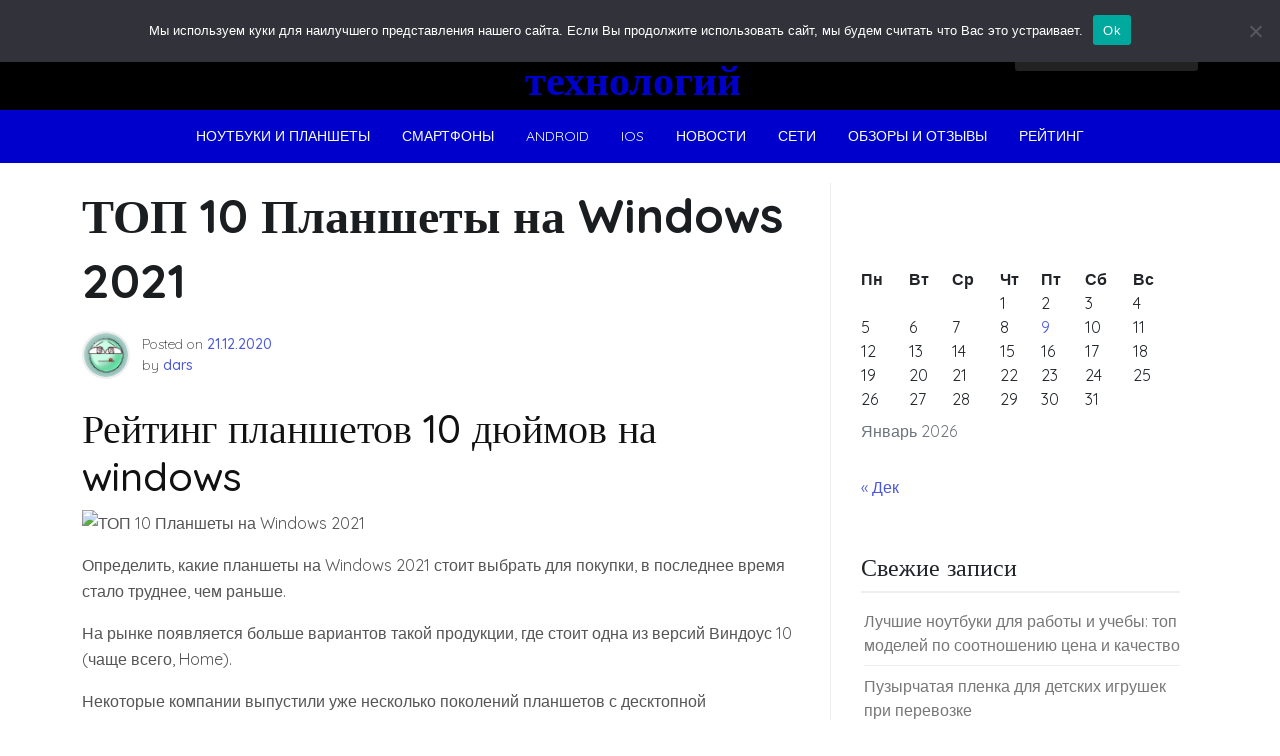

--- FILE ---
content_type: text/html; charset=UTF-8
request_url: https://rufinder.ru/noutbuki-i-planshety/top-10-planshety-na-windows-2021.html
body_size: 22322
content:
<!doctype html> <html lang="ru-RU" prefix="og: https://ogp.me/ns#"> <head> <div id="foremediaads-c1"></div> <script type="text/javascript" async src="https://platform.foremedia.net/code/15153/c1"></script> <script type="text/javascript" async src="https://platform.foremedia.net/code/15153/analytics"></script> <meta charset="UTF-8"> <meta name="viewport" content="width=device-width, initial-scale=1"> <link rel="profile" href="https://gmpg.org/xfn/11"> <style>img:is([sizes="auto" i], [sizes^="auto," i]) { contain-intrinsic-size: 3000px 1500px }</style> <!-- SEO от Rank Math - https://rankmath.com/ --> <title>ТОП 10 Планшеты на Windows 2021 Новости технологий</title> <meta name="description" content="Определить, какие планшеты на Windows 2021 стоит выбрать для покупки, в последнее время стало труднее, чем раньше."/> <meta name="robots" content="follow, index, max-snippet:-1, max-video-preview:-1, max-image-preview:large"/> <link rel="canonical" href="https://rufinder.ru/noutbuki-i-planshety/top-10-planshety-na-windows-2021.html"/> <meta property="og:locale" content="ru_RU"/> <meta property="og:type" content="article"/> <meta property="og:title" content="ТОП 10 Планшеты на Windows 2021 Новости технологий"/> <meta property="og:description" content="Определить, какие планшеты на Windows 2021 стоит выбрать для покупки, в последнее время стало труднее, чем раньше."/> <meta property="og:url" content="https://rufinder.ru/noutbuki-i-planshety/top-10-planshety-na-windows-2021.html"/> <meta property="og:site_name" content="Новости технологий"/> <meta property="article:section" content="Ноутбуки и планшеты"/> <meta property="article:published_time" content="2020-12-21T20:57:35+03:00"/> <meta name="twitter:card" content="summary_large_image"/> <meta name="twitter:title" content="ТОП 10 Планшеты на Windows 2021 Новости технологий"/> <meta name="twitter:description" content="Определить, какие планшеты на Windows 2021 стоит выбрать для покупки, в последнее время стало труднее, чем раньше."/> <meta name="twitter:label1" content="Автор"/> <meta name="twitter:data1" content="dars"/> <meta name="twitter:label2" content="Время чтения"/> <meta name="twitter:data2" content="12 минут"/> <script type="application/ld+json" class="rank-math-schema">{"@context":"https://schema.org","@graph":[{"@type":"Organization","@id":"https://rufinder.ru/#organization","name":"Rufinder - \u043d\u043e\u0432\u043e\u0441\u0442\u043d\u043e\u0439 \u043f\u043e\u0440\u0442\u0430\u043b","url":"https://rufinder.ru"},{"@type":"WebSite","@id":"https://rufinder.ru/#website","url":"https://rufinder.ru","name":"Rufinder - \u043d\u043e\u0432\u043e\u0441\u0442\u043d\u043e\u0439 \u043f\u043e\u0440\u0442\u0430\u043b","publisher":{"@id":"https://rufinder.ru/#organization"},"inLanguage":"ru-RU"},{"@type":"ImageObject","@id":"https://top10v.ru/uploads/posts/2018-10/medium/1539120004_top-10-planshety-na-windows-2018.jpg","url":"https://top10v.ru/uploads/posts/2018-10/medium/1539120004_top-10-planshety-na-windows-2018.jpg","width":"200","height":"200","inLanguage":"ru-RU"},{"@type":"BreadcrumbList","@id":"https://rufinder.ru/noutbuki-i-planshety/top-10-planshety-na-windows-2021.html#breadcrumb","itemListElement":[{"@type":"ListItem","position":"1","item":{"@id":"https://rufinder.ru","name":"\u0413\u043b\u0430\u0432\u043d\u0430\u044f"}},{"@type":"ListItem","position":"2","item":{"@id":"https://rufinder.ru/category/noutbuki-i-planshety","name":"\u041d\u043e\u0443\u0442\u0431\u0443\u043a\u0438 \u0438 \u043f\u043b\u0430\u043d\u0448\u0435\u0442\u044b"}},{"@type":"ListItem","position":"3","item":{"@id":"https://rufinder.ru/noutbuki-i-planshety/top-10-planshety-na-windows-2021.html","name":"\u0422\u041e\u041f 10 \u041f\u043b\u0430\u043d\u0448\u0435\u0442\u044b \u043d\u0430 Windows 2021"}}]},{"@type":"WebPage","@id":"https://rufinder.ru/noutbuki-i-planshety/top-10-planshety-na-windows-2021.html#webpage","url":"https://rufinder.ru/noutbuki-i-planshety/top-10-planshety-na-windows-2021.html","name":"\u0422\u041e\u041f 10 \u041f\u043b\u0430\u043d\u0448\u0435\u0442\u044b \u043d\u0430 Windows 2021 \u041d\u043e\u0432\u043e\u0441\u0442\u0438 \u0442\u0435\u0445\u043d\u043e\u043b\u043e\u0433\u0438\u0439","datePublished":"2020-12-21T20:57:35+03:00","dateModified":"2020-12-21T20:57:35+03:00","isPartOf":{"@id":"https://rufinder.ru/#website"},"primaryImageOfPage":{"@id":"https://top10v.ru/uploads/posts/2018-10/medium/1539120004_top-10-planshety-na-windows-2018.jpg"},"inLanguage":"ru-RU","breadcrumb":{"@id":"https://rufinder.ru/noutbuki-i-planshety/top-10-planshety-na-windows-2021.html#breadcrumb"}},{"@type":"Person","@id":"https://rufinder.ru/author/dars","name":"dars","url":"https://rufinder.ru/author/dars","image":{"@type":"ImageObject","@id":"https://secure.gravatar.com/avatar/43151e2a68fa740c6e8130cd56b32332?s=96&amp;d=wavatar&amp;r=g","url":"https://secure.gravatar.com/avatar/43151e2a68fa740c6e8130cd56b32332?s=96&amp;d=wavatar&amp;r=g","caption":"dars","inLanguage":"ru-RU"},"worksFor":{"@id":"https://rufinder.ru/#organization"}},{"@type":"BlogPosting","headline":"\u0422\u041e\u041f 10 \u041f\u043b\u0430\u043d\u0448\u0435\u0442\u044b \u043d\u0430 Windows 2021 \u041d\u043e\u0432\u043e\u0441\u0442\u0438 \u0442\u0435\u0445\u043d\u043e\u043b\u043e\u0433\u0438\u0439","datePublished":"2020-12-21T20:57:35+03:00","dateModified":"2020-12-21T20:57:35+03:00","articleSection":"\u041d\u043e\u0443\u0442\u0431\u0443\u043a\u0438 \u0438 \u043f\u043b\u0430\u043d\u0448\u0435\u0442\u044b","author":{"@id":"https://rufinder.ru/author/dars","name":"dars"},"publisher":{"@id":"https://rufinder.ru/#organization"},"description":"\u041e\u043f\u0440\u0435\u0434\u0435\u043b\u0438\u0442\u044c, \u043a\u0430\u043a\u0438\u0435 \u043f\u043b\u0430\u043d\u0448\u0435\u0442\u044b \u043d\u0430 Windows 2021 \u0441\u0442\u043e\u0438\u0442 \u0432\u044b\u0431\u0440\u0430\u0442\u044c \u0434\u043b\u044f \u043f\u043e\u043a\u0443\u043f\u043a\u0438, \u0432 \u043f\u043e\u0441\u043b\u0435\u0434\u043d\u0435\u0435 \u0432\u0440\u0435\u043c\u044f \u0441\u0442\u0430\u043b\u043e \u0442\u0440\u0443\u0434\u043d\u0435\u0435, \u0447\u0435\u043c \u0440\u0430\u043d\u044c\u0448\u0435.","name":"\u0422\u041e\u041f 10 \u041f\u043b\u0430\u043d\u0448\u0435\u0442\u044b \u043d\u0430 Windows 2021 \u041d\u043e\u0432\u043e\u0441\u0442\u0438 \u0442\u0435\u0445\u043d\u043e\u043b\u043e\u0433\u0438\u0439","@id":"https://rufinder.ru/noutbuki-i-planshety/top-10-planshety-na-windows-2021.html#richSnippet","isPartOf":{"@id":"https://rufinder.ru/noutbuki-i-planshety/top-10-planshety-na-windows-2021.html#webpage"},"image":{"@id":"https://top10v.ru/uploads/posts/2018-10/medium/1539120004_top-10-planshety-na-windows-2018.jpg"},"inLanguage":"ru-RU","mainEntityOfPage":{"@id":"https://rufinder.ru/noutbuki-i-planshety/top-10-planshety-na-windows-2021.html#webpage"}}]}</script> <!-- /Rank Math WordPress SEO плагин --> <link rel='dns-prefetch' href='//fonts.googleapis.com'/> <link rel='stylesheet' id='wp-block-library-css' href='https://rufinder.ru/wp-includes/css/dist/block-library/style.min.css' media='all'/> <style id='classic-theme-styles-inline-css'> /*! This file is auto-generated */ .wp-block-button__link{color:#fff;background-color:#32373c;border-radius:9999px;box-shadow:none;text-decoration:none;padding:calc(.667em + 2px) calc(1.333em + 2px);font-size:1.125em}.wp-block-file__button{background:#32373c;color:#fff;text-decoration:none} </style> <style id='global-styles-inline-css'> :root{--wp--preset--aspect-ratio--square: 1;--wp--preset--aspect-ratio--4-3: 4/3;--wp--preset--aspect-ratio--3-4: 3/4;--wp--preset--aspect-ratio--3-2: 3/2;--wp--preset--aspect-ratio--2-3: 2/3;--wp--preset--aspect-ratio--16-9: 16/9;--wp--preset--aspect-ratio--9-16: 9/16;--wp--preset--color--black: #000000;--wp--preset--color--cyan-bluish-gray: #abb8c3;--wp--preset--color--white: #ffffff;--wp--preset--color--pale-pink: #f78da7;--wp--preset--color--vivid-red: #cf2e2e;--wp--preset--color--luminous-vivid-orange: #ff6900;--wp--preset--color--luminous-vivid-amber: #fcb900;--wp--preset--color--light-green-cyan: #7bdcb5;--wp--preset--color--vivid-green-cyan: #00d084;--wp--preset--color--pale-cyan-blue: #8ed1fc;--wp--preset--color--vivid-cyan-blue: #0693e3;--wp--preset--color--vivid-purple: #9b51e0;--wp--preset--gradient--vivid-cyan-blue-to-vivid-purple: linear-gradient(135deg,rgba(6,147,227,1) 0%,rgb(155,81,224) 100%);--wp--preset--gradient--light-green-cyan-to-vivid-green-cyan: linear-gradient(135deg,rgb(122,220,180) 0%,rgb(0,208,130) 100%);--wp--preset--gradient--luminous-vivid-amber-to-luminous-vivid-orange: linear-gradient(135deg,rgba(252,185,0,1) 0%,rgba(255,105,0,1) 100%);--wp--preset--gradient--luminous-vivid-orange-to-vivid-red: linear-gradient(135deg,rgba(255,105,0,1) 0%,rgb(207,46,46) 100%);--wp--preset--gradient--very-light-gray-to-cyan-bluish-gray: linear-gradient(135deg,rgb(238,238,238) 0%,rgb(169,184,195) 100%);--wp--preset--gradient--cool-to-warm-spectrum: linear-gradient(135deg,rgb(74,234,220) 0%,rgb(151,120,209) 20%,rgb(207,42,186) 40%,rgb(238,44,130) 60%,rgb(251,105,98) 80%,rgb(254,248,76) 100%);--wp--preset--gradient--blush-light-purple: linear-gradient(135deg,rgb(255,206,236) 0%,rgb(152,150,240) 100%);--wp--preset--gradient--blush-bordeaux: linear-gradient(135deg,rgb(254,205,165) 0%,rgb(254,45,45) 50%,rgb(107,0,62) 100%);--wp--preset--gradient--luminous-dusk: linear-gradient(135deg,rgb(255,203,112) 0%,rgb(199,81,192) 50%,rgb(65,88,208) 100%);--wp--preset--gradient--pale-ocean: linear-gradient(135deg,rgb(255,245,203) 0%,rgb(182,227,212) 50%,rgb(51,167,181) 100%);--wp--preset--gradient--electric-grass: linear-gradient(135deg,rgb(202,248,128) 0%,rgb(113,206,126) 100%);--wp--preset--gradient--midnight: linear-gradient(135deg,rgb(2,3,129) 0%,rgb(40,116,252) 100%);--wp--preset--font-size--small: 13px;--wp--preset--font-size--medium: 20px;--wp--preset--font-size--large: 36px;--wp--preset--font-size--x-large: 42px;--wp--preset--spacing--20: 0.44rem;--wp--preset--spacing--30: 0.67rem;--wp--preset--spacing--40: 1rem;--wp--preset--spacing--50: 1.5rem;--wp--preset--spacing--60: 2.25rem;--wp--preset--spacing--70: 3.38rem;--wp--preset--spacing--80: 5.06rem;--wp--preset--shadow--natural: 6px 6px 9px rgba(0, 0, 0, 0.2);--wp--preset--shadow--deep: 12px 12px 50px rgba(0, 0, 0, 0.4);--wp--preset--shadow--sharp: 6px 6px 0px rgba(0, 0, 0, 0.2);--wp--preset--shadow--outlined: 6px 6px 0px -3px rgba(255, 255, 255, 1), 6px 6px rgba(0, 0, 0, 1);--wp--preset--shadow--crisp: 6px 6px 0px rgba(0, 0, 0, 1);}:where(.is-layout-flex){gap: 0.5em;}:where(.is-layout-grid){gap: 0.5em;}body .is-layout-flex{display: flex;}.is-layout-flex{flex-wrap: wrap;align-items: center;}.is-layout-flex > :is(*, div){margin: 0;}body .is-layout-grid{display: grid;}.is-layout-grid > :is(*, div){margin: 0;}:where(.wp-block-columns.is-layout-flex){gap: 2em;}:where(.wp-block-columns.is-layout-grid){gap: 2em;}:where(.wp-block-post-template.is-layout-flex){gap: 1.25em;}:where(.wp-block-post-template.is-layout-grid){gap: 1.25em;}.has-black-color{color: var(--wp--preset--color--black) !important;}.has-cyan-bluish-gray-color{color: var(--wp--preset--color--cyan-bluish-gray) !important;}.has-white-color{color: var(--wp--preset--color--white) !important;}.has-pale-pink-color{color: var(--wp--preset--color--pale-pink) !important;}.has-vivid-red-color{color: var(--wp--preset--color--vivid-red) !important;}.has-luminous-vivid-orange-color{color: var(--wp--preset--color--luminous-vivid-orange) !important;}.has-luminous-vivid-amber-color{color: var(--wp--preset--color--luminous-vivid-amber) !important;}.has-light-green-cyan-color{color: var(--wp--preset--color--light-green-cyan) !important;}.has-vivid-green-cyan-color{color: var(--wp--preset--color--vivid-green-cyan) !important;}.has-pale-cyan-blue-color{color: var(--wp--preset--color--pale-cyan-blue) !important;}.has-vivid-cyan-blue-color{color: var(--wp--preset--color--vivid-cyan-blue) !important;}.has-vivid-purple-color{color: var(--wp--preset--color--vivid-purple) !important;}.has-black-background-color{background-color: var(--wp--preset--color--black) !important;}.has-cyan-bluish-gray-background-color{background-color: var(--wp--preset--color--cyan-bluish-gray) !important;}.has-white-background-color{background-color: var(--wp--preset--color--white) !important;}.has-pale-pink-background-color{background-color: var(--wp--preset--color--pale-pink) !important;}.has-vivid-red-background-color{background-color: var(--wp--preset--color--vivid-red) !important;}.has-luminous-vivid-orange-background-color{background-color: var(--wp--preset--color--luminous-vivid-orange) !important;}.has-luminous-vivid-amber-background-color{background-color: var(--wp--preset--color--luminous-vivid-amber) !important;}.has-light-green-cyan-background-color{background-color: var(--wp--preset--color--light-green-cyan) !important;}.has-vivid-green-cyan-background-color{background-color: var(--wp--preset--color--vivid-green-cyan) !important;}.has-pale-cyan-blue-background-color{background-color: var(--wp--preset--color--pale-cyan-blue) !important;}.has-vivid-cyan-blue-background-color{background-color: var(--wp--preset--color--vivid-cyan-blue) !important;}.has-vivid-purple-background-color{background-color: var(--wp--preset--color--vivid-purple) !important;}.has-black-border-color{border-color: var(--wp--preset--color--black) !important;}.has-cyan-bluish-gray-border-color{border-color: var(--wp--preset--color--cyan-bluish-gray) !important;}.has-white-border-color{border-color: var(--wp--preset--color--white) !important;}.has-pale-pink-border-color{border-color: var(--wp--preset--color--pale-pink) !important;}.has-vivid-red-border-color{border-color: var(--wp--preset--color--vivid-red) !important;}.has-luminous-vivid-orange-border-color{border-color: var(--wp--preset--color--luminous-vivid-orange) !important;}.has-luminous-vivid-amber-border-color{border-color: var(--wp--preset--color--luminous-vivid-amber) !important;}.has-light-green-cyan-border-color{border-color: var(--wp--preset--color--light-green-cyan) !important;}.has-vivid-green-cyan-border-color{border-color: var(--wp--preset--color--vivid-green-cyan) !important;}.has-pale-cyan-blue-border-color{border-color: var(--wp--preset--color--pale-cyan-blue) !important;}.has-vivid-cyan-blue-border-color{border-color: var(--wp--preset--color--vivid-cyan-blue) !important;}.has-vivid-purple-border-color{border-color: var(--wp--preset--color--vivid-purple) !important;}.has-vivid-cyan-blue-to-vivid-purple-gradient-background{background: var(--wp--preset--gradient--vivid-cyan-blue-to-vivid-purple) !important;}.has-light-green-cyan-to-vivid-green-cyan-gradient-background{background: var(--wp--preset--gradient--light-green-cyan-to-vivid-green-cyan) !important;}.has-luminous-vivid-amber-to-luminous-vivid-orange-gradient-background{background: var(--wp--preset--gradient--luminous-vivid-amber-to-luminous-vivid-orange) !important;}.has-luminous-vivid-orange-to-vivid-red-gradient-background{background: var(--wp--preset--gradient--luminous-vivid-orange-to-vivid-red) !important;}.has-very-light-gray-to-cyan-bluish-gray-gradient-background{background: var(--wp--preset--gradient--very-light-gray-to-cyan-bluish-gray) !important;}.has-cool-to-warm-spectrum-gradient-background{background: var(--wp--preset--gradient--cool-to-warm-spectrum) !important;}.has-blush-light-purple-gradient-background{background: var(--wp--preset--gradient--blush-light-purple) !important;}.has-blush-bordeaux-gradient-background{background: var(--wp--preset--gradient--blush-bordeaux) !important;}.has-luminous-dusk-gradient-background{background: var(--wp--preset--gradient--luminous-dusk) !important;}.has-pale-ocean-gradient-background{background: var(--wp--preset--gradient--pale-ocean) !important;}.has-electric-grass-gradient-background{background: var(--wp--preset--gradient--electric-grass) !important;}.has-midnight-gradient-background{background: var(--wp--preset--gradient--midnight) !important;}.has-small-font-size{font-size: var(--wp--preset--font-size--small) !important;}.has-medium-font-size{font-size: var(--wp--preset--font-size--medium) !important;}.has-large-font-size{font-size: var(--wp--preset--font-size--large) !important;}.has-x-large-font-size{font-size: var(--wp--preset--font-size--x-large) !important;} :where(.wp-block-post-template.is-layout-flex){gap: 1.25em;}:where(.wp-block-post-template.is-layout-grid){gap: 1.25em;} :where(.wp-block-columns.is-layout-flex){gap: 2em;}:where(.wp-block-columns.is-layout-grid){gap: 2em;} :root :where(.wp-block-pullquote){font-size: 1.5em;line-height: 1.6;} </style> <link rel='stylesheet' id='contact-form-7-css' href='https://rufinder.ru/wp-content/plugins/contact-form-7/includes/css/styles.css' media='all'/> <link rel='stylesheet' id='cookie-notice-front-css' href='https://rufinder.ru/wp-content/plugins/cookie-notice/css/front.min.css' media='all'/> <link rel='stylesheet' id='phnewsfeed-style-css' href='https://rufinder.ru/wp-content/themes/ph-news-feed/style.css' media='all'/> <link rel='stylesheet' id='bootstrap-css' href='https://rufinder.ru/wp-content/themes/ph-news-feed/lib/bootstrap/bootstrap.min.css' media='all'/> <link rel='stylesheet' id='fontawesome-css' href='https://rufinder.ru/wp-content/themes/ph-news-feed/lib/font-awesome/css/all.min.css' media='all'/> <link rel='stylesheet' id='acme-ticker-css-css' href='https://rufinder.ru/wp-content/themes/ph-news-feed/lib/acmeticker/css/style.min.css' media='all'/> <link rel='stylesheet' id='owl-carousel-css-css' href='https://rufinder.ru/wp-content/themes/ph-news-feed/lib/owl-carousel/dist/assets/owl.carousel.min.css' media='all'/> <link rel='stylesheet' id='owl-carousel-theme-css-css' href='https://rufinder.ru/wp-content/themes/ph-news-feed/lib/owl-carousel/dist/assets/owl.theme.default.min.css' media='all'/> <link rel='stylesheet' id='sidr-dark-css-css' href='https://rufinder.ru/wp-content/themes/ph-news-feed/lib/sidr/stylesheets/jquery.sidr.dark.min.css' media='all'/> <link rel='stylesheet' id='phnewsfeed-primary-font-css' href='//fonts.googleapis.com/css2?family=Quicksand%3Awght%40100%3B200%3B300%3B400%3B500%3B600%3B700%3B900&#038;display=swap' media='all'/> <link rel='stylesheet' id='phnewsfeed-secondary-font-css' href='//fonts.googleapis.com/css2?family=Oswald%3Awght%40300%3B400%3B500%3B600%3B700&#038;display=swap' media='all'/> <link rel='stylesheet' id='phnewsfeed-core-css' href='https://rufinder.ru/wp-content/themes/ph-news-feed/design-files/core/core.css' media='all'/> <link rel='stylesheet' id='phnewsfeed-header-css' href='https://rufinder.ru/wp-content/themes/ph-news-feed/design-files/header/style2/header.css' media='all'/> <link rel='stylesheet' id='phnewsfeed-blog-style1-css' href='https://rufinder.ru/wp-content/themes/ph-news-feed/design-files/blog-style/blog-style1.css' media='all'/> <link rel='stylesheet' id='phnewsfeed-single-css' href='https://rufinder.ru/wp-content/themes/ph-news-feed/design-files/single/single.css' media='all'/> <link rel='stylesheet' id='phnewsfeed-sidebar-css' href='https://rufinder.ru/wp-content/themes/ph-news-feed/design-files/sidebar/sidebar.css' media='all'/> <link rel='stylesheet' id='phnewsfeed-footer-css' href='https://rufinder.ru/wp-content/themes/ph-news-feed/design-files/footer/footer.css' media='all'/> <link rel='stylesheet' id='phnewsfeed-featured-modules-css' href='https://rufinder.ru/wp-content/themes/ph-news-feed/design-files/featured-modules/featured-modules.css' media='all'/> <script src="https://rufinder.ru/wp-includes/js/jquery/jquery.min.js" id="jquery-core-js"></script> <link rel="EditURI" type="application/rsd+xml" title="RSD" href="https://rufinder.ru/xmlrpc.php?rsd"/> <link rel='shortlink' href='https://rufinder.ru/?p=7104'/> <style>.pseudo-clearfy-link { color: #008acf; cursor: pointer;}.pseudo-clearfy-link:hover { text-decoration: none;}</style> <style> :root { --phnewsfeed-primary: #0000cd; --phnewsfeed-primary-text: #f9ffe7; --phnewsfeed-background-main: #ffffff; --phnewsfeed-background-darker: #eeeeee; --phnewsfeed-secondary: #4a58d9; --phnewsfeed-secondary-text: #FFFFFF; --phnewsfeed-secondary-dark: #5241c1; --phnewsfeed-text-dark: #111; --phnewsfeed-text: #555; --phnewsfeed-text-light: #777; --phnewsfeed-header-background: #000000; --phnewsfeed-header-text: #FFFFFF; --phnewsfeed-header-lighter: #222222; --phnewsfeed-top-bar-text: #777777; --phnewsfeed-mobile-header-background: #000000; --phnewsfeed-mobile-header-text: #222222; } </style> <style> #masthead.style3 #middle-bar { background: linear-gradient(90deg, #00008b, #00bfff ); } </style> <style> #masthead #site-branding .custom-logo { max-height: 90px !important; } </style> <style type="text/css"> #site-branding .site-title a { color: #ffffff; } </style> <link rel="icon" href="https://rufinder.ru/wp-content/uploads/2021/08/cropped-Screenshot_12-32x32.png" sizes="32x32"/> <link rel="icon" href="https://rufinder.ru/wp-content/uploads/2021/08/cropped-Screenshot_12-192x192.png" sizes="192x192"/> <link rel="apple-touch-icon" href="https://rufinder.ru/wp-content/uploads/2021/08/cropped-Screenshot_12-180x180.png"/> <meta name="msapplication-TileImage" content="https://rufinder.ru/wp-content/uploads/2021/08/cropped-Screenshot_12-270x270.png"/> </head> <body class="post-template-default single single-post postid-7104 single-format-standard cookies-not-set"> <div id="page" class="site"> <a class="skip-link screen-reader-text" href="#primary">Skip to content</a> <header id="masthead" class="site-header style2 d-none d-sm-none d-md-block"> <div> <div id="middle-bar"> <div class="container"> <div class="row"> <div class="social-menu-wrapper col"> </div> <div id="site-branding" class="col"> <div class="site-title h1"><a href="https://rufinder.ru/" rel="home">Новости технологий</a></div> </div><!-- .site-branding --> <div id="top-search" class="col"> <form role="search" method="get" class="search-form" action="https://rufinder.ru/"> <label> <span class="screen-reader-text">Найти:</span> <input type="search" class="search-field" placeholder="Поиск&hellip;" value="" name="s"/> </label> <input type="submit" class="search-submit" value="Поиск"/> </form> </div> </div> </div> </div> <div id="bottom-bar"> <nav id="site-navigation" class="main-navigation"> <div class="container"> <div class="menu-main-menu-container"><ul id="primary-menu" class="menu"><li id="menu-item-9879" class="menu-item menu-item-type-taxonomy menu-item-object-category current-post-ancestor current-menu-parent current-post-parent menu-item-9879"><a href="https://rufinder.ru/category/noutbuki-i-planshety">Ноутбуки и планшеты</a></li> <li id="menu-item-9880" class="menu-item menu-item-type-taxonomy menu-item-object-category menu-item-9880"><a href="https://rufinder.ru/category/smartfony">Смартфоны</a></li> <li id="menu-item-9881" class="menu-item menu-item-type-taxonomy menu-item-object-category menu-item-9881"><a href="https://rufinder.ru/category/android">Android</a></li> <li id="menu-item-9882" class="menu-item menu-item-type-taxonomy menu-item-object-category menu-item-9882"><a href="https://rufinder.ru/category/ios">IOS</a></li> <li id="menu-item-9883" class="menu-item menu-item-type-taxonomy menu-item-object-category menu-item-9883"><a href="https://rufinder.ru/category/novosti">Новости</a></li> <li id="menu-item-9884" class="menu-item menu-item-type-taxonomy menu-item-object-category menu-item-9884"><a href="https://rufinder.ru/category/seti">Сети</a></li> <li id="menu-item-9885" class="menu-item menu-item-type-taxonomy menu-item-object-category menu-item-9885"><a href="https://rufinder.ru/category/obzory-i-otzyvy">Обзоры и отзывы</a></li> <li id="menu-item-9886" class="menu-item menu-item-type-taxonomy menu-item-object-category menu-item-9886"><a href="https://rufinder.ru/category/smartfony/rejting">Рейтинг</a></li> </ul></div> </div> </nav><!-- #site-navigation --> </div> </div> </header><!-- #masthead --> <header id="masthead-mobile" class="d-flex d-sm-flex d-md-none"> <a href="#sidr" id="sidr-toggle" class="toggle-menu-hamburger"><i class="fa fa-bars"></i></a> <div id="site-branding-mobile"> <div class="site-title h1"><a href="https://rufinder.ru/" rel="home">Новости технологий</a></div> </div><!-- .site-branding --> <a href="#search-drop" class="search-toggle"><i class="fa fa-search"></i></a> </header> <div class="container"> <div class="row"> <main id="primary" class="site-main col-md-8"> <article id="post-7104" class="single-style2 post-7104 post type-post status-publish format-standard hentry category-noutbuki-i-planshety"> <header class="entry-header"> <h1 class="entry-title">ТОП 10 Планшеты на Windows 2021</h1> <div class="entry-meta"> <div class="entry-meta-style2 row"> <div class="col author-avatar"> <img alt='' src='https://secure.gravatar.com/avatar/43151e2a68fa740c6e8130cd56b32332?s=96&#038;d=wavatar&#038;r=g' srcset='https://secure.gravatar.com/avatar/43151e2a68fa740c6e8130cd56b32332?s=192&#038;d=wavatar&#038;r=g 2x' class='avatar avatar-96 photo' height='96' width='96' decoding='async'/> </div> <div class="col"> <span class="posted-on">Posted on <a href="https://rufinder.ru/noutbuki-i-planshety/top-10-planshety-na-windows-2021.html" rel="bookmark"><time class="entry-date published updated" datetime="2020-12-21T20:57:35+03:00">21.12.2020</time></a></span><span class="byline"> by <span class="author vcard"><a class="url fn n" href="https://rufinder.ru/author/dars">dars</a></span></span> </div> </div> </div><!-- .entry-meta --> </header><!-- .entry-header --> <div class="entry-content clearfix"> <div class='code-block code-block-2' style='margin: 8px auto; text-align: center; display: block; clear: both;'> <div id="foremediaads-c2"></div> <script type="text/javascript" async src="https://platform.foremedia.net/code/15153/c2"></script></div> <p><div id="foremediaads-e1"></div> <script type="text/javascript" async src="https://platform.foremedia.net/code/15153/e1"></script></p><h1>Рейтинг планшетов 10 дюймов на windows</h1> <p><img decoding="async" src="https://top10v.ru/uploads/posts/2018-10/medium/1539120004_top-10-planshety-na-windows-2018.jpg" alt="ТОП 10 Планшеты на Windows 2021"/></p> <p>Определить, какие планшеты на Windows 2021 стоит выбрать для покупки, в последнее время стало труднее, чем раньше.</p><div class='code-block code-block-4' style='margin: 8px 0; clear: both;'> <div id="foremediaads-c4"></div> <script type="text/javascript" async src="https://platform.foremedia.net/code/15153/c4"></script></div> <p>На рынке появляется больше вариантов такой продукции, где стоит одна из версий Виндоус 10 (чаще всего, Home).</p> <p>Некоторые компании выпустили уже несколько поколений планшетов с десктопной операционной системой, и на рынке можно найти как более современную, так и предыдущую версию.</p> <h2>Особенности выбора</h2> <p>Несмотря на огромное разнообразие планшетов (в интернет-магазинах можно встретить модели более чем 10 производителей и до сотни различных предложений), выбрать подходящий вариант не так сложно, как кажется. Осуществляется такой выбор, в первую очередь, по возможностям планшета: Объёму накопителя (как правило, MMC или SSD). Минимальным допустимым значением для устройства с установленной ОС Windows не должно быть меньше 32 ГБ, желательно – от 64 ГБ. Процессору. На планшетах с Виндоус устанавливаются и эргономичные, но слабые Intel Atom, и более производительные Intel Core (от i3 до i7). Оперативной памяти. Минимум «оперативки» для системы – 2 ГБ, оптимальное значение – от 4 до 8 ГБ. Типу клавиатуры, которая у ряда моделей уже идёт в комплекте. Интерфейсу – количеству и видам разъёмов и портов, обеспечивающих подключение мониторов, накопителей и других устройств. Выбрав параметры, стоит обратить внимание и на ценовую категорию. Бюджетные модели можно приобрести дешевле $200, самые производительные – от $1000. Серьёзное значение имеют автономность и вес – первая характеристика показывает, придётся ли ставить планшет на зарядку в течение дня, второй определяет удобство использования.</p> <h2>1 Microsoft Surface Pro 5</h2> <p>Модель Surface Pro 2021-го года ненамного отличается по функциональности от 4-го поколения. К особенностям можно отнести 4096 уровня давления, поддерживаемые стилусом планшета и установку более современной сборки Windows.</p> <p>Изменилась и встроенная графика, получившая большую частоту и возможности – и, хотя современные игры на планшетном ПК всё равно не запустятся, в старых немного увеличится показатель.</p> <p><b>Плюсы</b><br/>&#8212; экран, у которого впечатляют все показатели – от диагонали и разрешения до уровня яркости и углов обзора; &#8212; повышенную чувствительность пера; <br/>&#8212; поддержку работы с обычной и сенсорной клавиатурой; <br/>&#8212; высокую скорость работы за счёт комплектации процессором Intel Core i7 и встроенной графикой Intel HD Graphics 620; <br/>&#8212; длительное время работы без подзарядки.</p> <p><b>Минус</b><br/>&#8212; устаревшая версия USB-портов<br/>&#8212; отсутствие в комплекте клавиатуры <br/>&#8212; сравнительно высокая стоимость. Впрочем, последний недостаток исправляют, выбирая не самую производительную модель или один из гаджетов прошлого поколения.</p> <p><img decoding="async" src="https://top10v.ru/uploads/posts/2018-10/medium/1539120003_1-microsoft-surface-pro-5.jpg" alt="ТОП 10 Планшеты на Windows 2021"/></p> <p><iframe src="http://www.youtube.com/embed/EOtVbNPfCrk?rel=0&amp;wmode=transparent"></iframe></p> <h2>2 Dell Latitude 5285</h2> <p>Отличие планшета Dell Latitude 5285 от большинства других моделей – наличие нескольких степеней защиты.</p> <p>В первую очередь, это сканер отпечатков пальцев, во вторую – специальная функция шифрования данных.</p> <p>Безопасность повышает и опция распознавания лица пользователя камерой, а технические характеристики планшета не уступают десктопным компьютерам.</p> <p><b>Плюсы</b><br/>&#8212; мощную аппаратную часть, по характеристикам больше похожую на «начинку» игрового компьютера (играть на планшете, впрочем, тоже можно, хотя графика здесь только встроенная); <br/>&#8212; высокий уровень безопасности информации; <br/>&#8212; неплохое качество звука; <br/>&#8212; комплектация стилусом и клавиатурой.</p> <p><b>Минус</b><br/>&#8212; Минусов у гаджета тоже достаточно, хотя и значительно меньше. <br/>&#8212; В первую очередь, это высокая стоимость модели, во вторую – среднее качество камер (хотя для планшетного ПК это не так важно). <br/>&#8212; Далеко не каждого устроит и сумма, которую придётся заплатить за такой планшет.</p> <p><img decoding="async" src="https://top10v.ru/uploads/posts/2018-10/medium/1539120049_2-dell-latitude-5285.jpg" alt="ТОП 10 Планшеты на Windows 2021"/></p> <p><iframe src="http://www.youtube.com/embed/KsOFAkR-uXo?rel=0&amp;wmode=transparent"></iframe></p> <h2>3 DELL Latitude 7285</h2> <p>Отличием планшета Latitude 7285 от предыдущей модели является меньший уровень безопасности.</p> <p>Функциональность и автономность гаджета находятся практически на том же уровне.</p> <p>А меньший размер «оперативки» и ПЗУ практически не заметны – у Dell Latitude 5285 их объём мог показаться даже избыточным многим пользователям.</p> <p><b>Плюсы</b><br/>&#8212; поддержку нескольких типов клавиатур;<br/>&#8212; функцию беспроводной зарядки, которая работает при наличии специальной док-станции;<br/>&#8212; высокое качество экрана; поддержку работы со стилусом; <br/>&#8212; разъёмы USB Type C и Thunderbolt 3.</p> <p><b>Минус</b><br/>&#8212; Недостатками техники считают сравнительно невысокую автономность работы и приличную стоимость. <br/>&#8212; А разрешение экрана можно назвать слишком высоким для 12-дюймового экрана – это увеличивает цену планшета, но вряд ли понадобится пользователю.</p> <p><img decoding="async" src="https://top10v.ru/uploads/posts/2018-10/medium/1539120070_3-dell-latitude-7285.jpeg" alt="ТОП 10 Планшеты на Windows 2021"/></p> <p><iframe src="http://www.youtube.com/embed/Eio5jfG-Njs?rel=0&amp;wmode=transparent"></iframe></p> <h2>4 Microsoft Surface Pro 4</h2> <p>Причиной купить планшетный ПК от Майкрософт прошлого поколения много – модель с 8 ГБ ОЗУ стоит примерно на 30% меньше по сравнению с аналогичной версией 2021-го года.</p> <p>Продавцы постепенно избавляются от товара, снижая цену, поэтому нет особого смысла тратиться на 8-гигабайтную новую модель, пока ещё остались старые.</p> <p>Все характеристики гаджета практически такие же, как и у Surface Pro (2021), разве что немного отличается в худшую сторону стилус – более современная модель уже получила усовершенствованный вариант Surface Pen.</p> <p><b>Плюсы</b><br/>&#8212; высокую чувствительность и хорошее разрешение дисплея;<br/>&#8212; комплектацию удобным и функциональным пером;<br/>&#8212; сравнительно доступную для своих характеристик цену;<br/>&#8212; Intel HD Graphics 4000 – интегрированная видеокарта, сравнимая по параметрам с 1-гигабайтнывми моделями для десктопных ПК.</p> <p><b>Минус</b><br/>&#8212; большие размеры и вес, из-за которых им не слишком удобно пользоваться на весу.<br/>&#8212; Кому-то не слишком понравится отсутствие обложки в базовой комплектации.<br/>&#8212; Других не устроит неудобно расположенный разъём для гарнитуры.</p> <p><img decoding="async" src="https://top10v.ru/uploads/posts/2018-10/medium/1539120017_4-microsoft-surface-pro-4.png" alt="ТОП 10 Планшеты на Windows 2021"/></p> <p><iframe src="http://www.youtube.com/embed/w8jXie78uhw?rel=0&amp;wmode=transparent"></iframe></p> <h2>5 Samsung Galaxy Book 12</h2> <p>Samsung Galaxy Book отличается минимальными размерами и весом всего 900 грамм, благодаря которым пользоваться ею так же удобно, как обычным планшетом.</p> <p>При необходимости гаджет превращается в достаточно функциональный ультрабук.</p> <p>Камера у него одна, но по качеству съёмки не уступающая даже более дорогим моделям.</p> <p><b>Плюсы</b><br/>&#8212; тонкий и лёгкий корпус; яркий OLED-экран;<br/>&#8212; неплохие динамики; комплектация модулем LTE для работы с мобильным интернетом;<br/>&#8212; мощный процессор Core i5 7200U.</p> <p><b>Минус</b><br/>&#8212; Среди недостатков модели Galaxy Book 12 отмечают неудобную чехол-клавиатуру и отсутствие подставки. <br/>&#8212; Можно назвать минусом и сравнительно слабую аккумуляторную батарею – её хватает всего на 3 часа работы при максимальной нагрузке. Хотя в обычном режиме аккумулятора хватит на 8–10 часов.</p> <p><img decoding="async" src="https://top10v.ru/uploads/posts/2018-10/medium/1539120080_5-samsung-galaxy-book-12.jpg" alt="ТОП 10 Планшеты на Windows 2021"/></p> <p><iframe src="http://www.youtube.com/embed/QMXqgpsPAtI?rel=0&amp;wmode=transparent"></iframe></p> <h2>6 ASUS Transformer Mini T103HAF</h2> <p>Модель комплектуется неплохими динамиками и приличным для её размеров аккумулятором на 8000 мАч.</p> <p>В комплекте к планшету нет электронного пера, зато есть чехол с клавиатурой.</p> <p>Гаджет можно назвать планшетным компьютером «на вырост» – в будущем, когда все операторы РФ начнут поддерживать технологию eSIM (встроенные в устройства сим-карты), владельцы Mini T103HAF получат возможность пользоваться мобильным Интернетом.</p> <p><b>Плюсы</b><br/>&#8212; К преимуществам модели относят такие особенности как яркий экран, встроенный пакет офисных приложений и поддержку стилуса, а также приличный объём постоянной памяти. <br/>&#8212; Кроме того, на планшете установлены динамики SonicMaster – не лучшие, но более приличные, чем у большинства аналогичных гаджетов.<br/>&#8212; Преимуществом можно было бы назвать наличие слота для сим-карты, но формат eSIM пока не поддерживается мобильными операторами в РФ.</p> <p><b>Минусы</b><br/>&#8212; блики на экране при работе на солнце;<br/>&#8212; короткий кабель зарядного устройства, который, скорее всего, придётся заменять;<br/>&#8212; длительное время зарядки.</p> <p><img decoding="async" src="https://top10v.ru/uploads/posts/2018-10/medium/1539120069_6-asus-transformer-mini-t103haf.jpg" alt="ТОП 10 Планшеты на Windows 2021"/></p> <p><iframe src="http://www.youtube.com/embed/MLufaNX_QSk?rel=0&amp;wmode=transparent"></iframe></p> <h2>7 Lenovo Yoga Book YB1-X91L</h2> <p>Компания Lenovo выпускает целую серию планшетов-трансформеров с различными параметрами.</p> <p>Модель Yoga Book YB1-X91L можно отнести к среднему сегменту и по цене, и по параметрам.</p> <p>В то же время наличие уже установленной Windows позволяет работать на планшете с такими же приложениями, как на обычном компьютере, а наличие сенсорной клавиатуры делает гаджет удобным для людей творческих профессий.</p> <p><b>Плюсы</b><br/>&#8212; наличие сенсорной клавиатуры, позволяющей превратить планшетный ПК в настоящий графический планшет;<br/>&#8212; поддержку формата LTE;<br/>&#8212; неплохое время работы от аккумулятора. <p><b>Минус</b><br/>&#8212; Главным минусом можно назвать достаточно высокую стоимость для планшета с 64 ГБ ОЗУ.<br/>&#8212; Недостатки можно увидеть и в сенсорной клавиатуре, которая понравится не каждому пользователю. При этом производительности планшета недостаточно для современных игр.</p><p><div id="foremediaads-c4"></div> <script type="text/javascript" async src="https://platform.foremedia.net/code/15153/c4"></script></p></p> <p><img decoding="async" src="https://top10v.ru/uploads/posts/2018-10/medium/1539120043_7-lenovo-yoga-book-yb1-x91l.jpg" alt="ТОП 10 Планшеты на Windows 2021"/></p> <p><iframe src="http://www.youtube.com/embed/aio-0weEpTk?rel=0&amp;wmode=transparent"></iframe></p> <h2>8 HP X2 10 Z8350</h2> <p>Модель компании HP сочетает в себе преимущества и планшета, и нетбука.</p> <p>Небольшой и не слишком тяжёлый гаджет с 4 ГБ оперативной памяти справится с теми же задачами, выполнить которые способен недорогой ноутбук.</p> <p>При этом планшетный ПК занимает меньше места, удобнее переносится и легко трансформируется.</p> <p><b>Плюсы</b><br/>&#8212; Преимуществом модели считается качественное звучание расположенных на передней панели динамиков – хотя они делают внешний вид планшета-трансформера немного необычным.<br/>&#8212; Дополнительной особенностью можно назвать хорошую память и удобные крепления клавиатуры к основной части. &#8212; Набор интерфейсов обеспечивает подключение практически любой периферии.</p> <p><b>Минусы</b><br/>&#8212; нагревающийся во время работы корпус;<br/>&#8212; процессор Atom, отличающийся энергоэффективностью, но имеющий невысокую производительность;<br/>&#8212; клиновидную форму, делающую немного неудобной использование устройства в качестве планшета (с отсоединённой клавиатурой);<br/>&#8212; невысокое качество сборки.</p> <p><img decoding="async" src="https://top10v.ru/uploads/posts/2018-10/medium/1539120068_8-hp-x2-10-z8350.jpg" alt="ТОП 10 Планшеты на Windows 2021"/></p> <h2>9 Prestigio MultiPad Visconte A PMP1014TE</h2> <p>Модель бренда Престижио вряд ли подойдёт требовательному пользователю – память и ЦПУ планшета оставляют желать лучшего.</p> <p>Зато его можно купить для учёбы, интернет-сёрфинга или работы с документами.</p> <p>Играть на Prestigio PMP1014TE не стоит, хотя «планшетник» поддерживает игры того же уровня, что и планшеты на Android с 2 ГБ ОЗУ.</p> <p><b>Плюсы</b><br/>&#8212; наличие в комплектации обложки с клавиатурой;<br/>&#8212; интерфейс HDMI, необычный для такого недорогого гаджета;<br/>&#8212; небольшую цену.</p> <p><b>Минус</b><br/>&#8212; небольшое количество оперативной памяти<br/>&#8212; поддержка только одного диапазона Wi-Fi.<br/>&#8212; определённым недостатком можно назвать невозможность установки планшета в разных положениях.</p> <p><img decoding="async" src="https://top10v.ru/uploads/posts/2018-10/medium/1539120061_9-prestigio-multipad-visconte-a-pmp1014te.jpg" alt="ТОП 10 Планшеты на Windows 2021"/></p> <h2>10 BB-Mobile Techno W8.0 3G</h2> <p>Модель считается одной из самых доступных среди планшетов с Виндоус.</p> <p>Её аппаратная составляющая не обеспечивает серьёзную производительность, зато устройство получилось лёгким и удобным.</p> <p>Процессора и памяти достаточно для работы с офисными приложениями, но камеры лучше использовать только для видеоконференций.</p> <p><b>Плюсы</b><br/>&#8212; модулю GPS и 3G;<br/>&#8212; поддержке технологии OTG, позволяющей подключать периферию;<br/>&#8212; металлическую заднюю крышку.</p> <p><b>Минус</b><br/>&#8212; Среди минусов можно назвать минимальное время работы без зарядки.<br/>&#8212; Недостатком является и невысокое качество съёмки обеими камерами – однако для модели за 10000 рублей это нормально.</p> <p><img decoding="async" src="https://top10v.ru/uploads/posts/2018-10/medium/1539120022_10-bb-mobile-techno-w8.0-3g.jpg" alt="ТОП 10 Планшеты на Windows 2021"/></p> <p><iframe src="http://www.youtube.com/embed/XBzY7TWcGqk?rel=0&amp;wmode=transparent"></iframe></p> <h2>Выводы</h2> <p>Выбирая хороший планшет с системой Виндоус, стоит обратить внимание на модели DELL Latitude 5285 и два поколения Microsoft Surface Pro – 4-е с 8 ГБ ОЗУ и 5-е с 4 ГБ «оперативки».</p> <p>Их функциональность максимальная среди устройств такого уровня – хотя и цены достаточно высокие.</p> <p>При желании приобрести недорогой планшет с десктопной операционной системой можно выбрать модель с оптимальными показателями качества, возможностей и цены – ASUS Transformer Mini T103HAF.</p> <p>Если же одной из главных задач является экономия средств, вполне подойдут планшетные ПК BB-Mobile Techno W8.0 3G и Prestigio MultiPad Visconte A PMP1014TE, покупка которых вряд ли заметно скажется на семейном бюджете. </p> <h1>Лучшие планшеты на Windows 10 | ТОП-5</h1> <p>Лучшие планшеты на Windows гибкие и мощные, их потенциал значительно выше, чем вы думаете. Конечно, они чрезвычайно полезны для удаленного общения с друзьями и семьей с помощью социальных сетей, на планшетах здорово играть и смотреть сериалы, но эти планшеты могут гораздо больше. Внутри каждого из них скрывается производительность, которой достаточно для решения не только повседневных задач, но и рабочих нагрузок, вплоть до легкого редактирования видео.</p> <p>Если вы один из тех пользователей, что хотят отойти от классического ноутбука или iPad, в поисках высококлассной и портативной машины, планшеты на Windows 10 – замечательный вариант. Они также предлагают некоторые преимущества перед классическими устройствами. Эти планшеты уравновесили производительность с лучшей портативностью в классе, сохранив разумное ценообразование и предложив идеальное устройство для путешествующих людей и пользователей, которые ограничены в средствах.</p> <p>Если вы заинтересованы в приобретении одного из лучших планшетов на Windows в 2021 году, познакомьтесь с нашим рейтингом лучших, чтобы узнать, какой из них лучше всего соответствует вашим потребностям. Независимо от возможностей вашего бюджета, в поисках портативной системы на Windows, один из этих планшетов подойдет вам идеально.</p> <h2>ЛУЧШИЕ ПЛАНШЕТЫ НА WINDOWS 10:</h2> <ol> <li>Lenovo ThinkPad X1 Tablet</li> <li>Microsoft Surface Go 2</li> <li>Acer Switch 5</li> <li>Microsoft Surface Pro 7</li> <li>Lenovo Yoga Book C930</li> </ol> <h3>1 | LENOVO THINKPAD X1 TABLET</h3> <p><img decoding="async" src="https://www.howtablet.ru/wp-content/uploads/2018/12/%D0%9B%D1%83%D1%87%D1%88%D0%B8%D0%B9-%D0%BF%D0%BB%D0%B0%D0%BD%D1%88%D0%B5%D1%82-%D0%BD%D0%B0-Windows-Lenovo-ThinkPad-X1-Tablet.jpg"/></p> <p><em><strong>Универсальный планшет с Windows 10, который превращается в ноутбук.</strong></em></p> <p><strong>Процессор</strong>: Intel Core i7-8650U (8-го поколения) | <strong>Графика</strong>: Intel UHD Graphics 620 | <strong>Экран</strong>: 13-дюймовый QHD + 3K (3000 x 2000) IPS, Мультитач | <strong>Память</strong>: до 1 Тб PCIe SSD | <strong>Подключение</strong>: Intel Dual Band Wireless AC 8265 (2 x 2), Bluetooth 4.1 с vPro | <strong>Камера</strong>: 8 Мп и 2 Мп | <strong>Вес</strong>: 890 грамм / 1,27 кг с клавиатурой | <strong>Размер</strong>: 303 х 225 х 15 мм (с клавиатурой).</p> <ul> <li><strong>Плюсы</strong>: Качество сборки | Дизайн | Стилус в комплекте | Экран;</li> <li><strong>Минусы</strong>: Время автономной работы | Громче Surface Pro;</li> </ul> <p>Последний планшет Lenovo ThinkPad X1 Tablet, который производитель зовет «мечтой ИТ-администратора», предлагает неожиданно широкий выбор функций. Мало того, что планшет оборудован двумя портами Thunderbolt 3, поддерживающими высокую скорость передачи данных, он поддерживает авторизацию на основе Windows Hello по средствам инфракрасной камеры и сканера отпечатков пальцев, что не только предлагает безопасность аутентификации, но и поддержку Microsoft AutiPilot. Внимания заслуживает SSD и аккумулятор, которые пользователь может заменить при наличии должного навыка, что становится редкостью для планшетов на Windows и планшетов в целом. И если этого недостаточно, ThinkPad X1 Tablet предлагает легкий и стройный корпус, который дополняется комплектным стилусом ThinkPad Pen Pro, чтобы повысить отношение цена-качество планшета.</p> <h3>2 | MICROSOFT SURFACE GO 2</h3> <p><img decoding="async" src="https://www.howtablet.ru/wp-content/uploads/2019/10/Windows-%D0%BF%D0%BB%D0%B0%D0%BD%D1%88%D0%B5%D1%82-Surface-Go-2.jpg" alt="Windows-планшет - Surface Go 2" /></p> <p><em><strong>Премиальный дизайн за доступной ценой.</strong></em></p> <p><strong>Процессор</strong>: Intel Core m3 (8-го поколения) – Intel Pentium Gold 4425Y | <strong>Графика</strong>: Intel UHD Graphics 615 | <strong>Оперативная память</strong>: 4 Гб – 8 Гб | <strong>Экран</strong>: 10,5-дюймовый PixelSense 1920 x 1080 (220 PPI) | <strong>Физическая память</strong>: 64 Гб eMMC – 128 Гб SSD | <strong>Подключение</strong>: Wi-Fi IEEE 802.11 a/b/g/n/ac/ax, Bluetooth 5.0, модем Qualcomm Snapdragon X16 LTE | <strong>Камеры</strong>: фронтальная Windows Hello Face (распознавание лиц), фронтальная 1080р Skype HD / 8-мегапиксельная камера задней панели (1080р) | <strong>Вес</strong>: 553 грамма | <strong>Размер</strong>: 245 х 175 х 8,3 мм (Ш х Д х В).</p> <ul> <li><strong>Плюсы</strong>: Отличный дизайн | Доступная цена | Полная Windows 10;</li> <li><strong>Минусы</strong>: Нет комплектных клавиатуры и стилуса | Конфигурации;</li> </ul> <p>Планшеты Microsoft известны премиальными ценниками, по этой причине серия Surface Go пользуется особой популярностью у пользователей с ограниченным бюджетом. Это лучший премиальный планшет на Windows, а его продолжение, Surface Go 2, развивает потенциал машины, продолжая идею низкой цены в премиальном исполнении. Планшет может работать с полной операционной системой Windows 10, поэтому его функционал значительно шире конкурентов, когда речь заходит о доступных приложениях. К сожалению, как и оригинальный планшет бюджетной серии Microsoft, Go 2 страдает слабыми характеристиками, особенно в базовой конфигурации. Тем не менее, он наращивает производительность относительно оригинальной модели планшета, что создает причину для обновления пользователям оригинального Surface Go, если те располагают деньгами.</p> <h3>3 | ACER SWITCH 5</h3> <p><img decoding="async" src="https://www.howtablet.ru/wp-content/uploads/2018/04/%D0%9B%D1%83%D1%87%D1%88%D0%B8%D0%B9-%D0%BF%D0%BB%D0%B0%D0%BD%D1%88%D0%B5%D1%82-%D0%BD%D0%B0-Windows-Acer-Switch-5.jpg" alt="Лучший планшет на Windows - Acer Switch 5" /></p> <p><em><strong>Отличная альтернатива Surface Pro.</strong></em></p> <p><strong>Процессор</strong>: Intel Core i5-7200U | <strong>Графика</strong>: Intel HD Graphics 620 | <strong>Оперативная память</strong>: 8 Гб | <strong>Экран</strong>: 12-дюймовый (2160 х 1440) IPS | Память: 256 Гб SSD | <strong>Подключение</strong>: Wi-Fi 802.11ac / Bluetooth | <strong>Камера</strong>: 3-мегапиксельная (основная) / 1-мегапиксельная (фронтальная) | <strong>Вес</strong>: 1,27 кг | <strong>Размер</strong>: 292 х 201,8 х 15,9 мм (Ш х Г х В).</p> <ul> <li><strong>Плюсы</strong>: Отличная цена | Отличная производительность;</li> <li><strong>Минусы</strong>: Тусклый дисплей;</li> </ul> <p>Если вы ищите универсальность Surface Pro, но не хотите платить цену Surface Pro, новый Acer Switch 5 станет лучшим планшетом для вас, уступая, возможно, только в производительности процессора, поскольку использует старший чип. Acer Switch 5 – один из лучших планшетов на базе Windows для студентов и ИТ-специалистов, которым приходится выполнять работу на ходу, придерживаясь ограниченного бюджета, не способного растянуться на ценообразование Surface.</p> <h3>4 | MICROSOFT SURFACE PRO 7</h3> <p><img decoding="async" src="https://www.howtablet.ru/wp-content/uploads/2019/10/%D0%9F%D0%BB%D0%B0%D0%BD%D1%88%D0%B5%D1%82-%D0%BD%D0%B0-Windows-Surface-Pro-7.jpg" alt="Планшет на Windows - Surface Pro 7" /></p> <p><em><strong>Для новых пользователей и тех, что ищут планшет Microsoft.</strong></em></p> <p><strong>Процессор</strong>: Intel Core i3 – Core i7 (10-го поколения) | <strong>Графика</strong>: Intel UHD Graphics – Iris Plus Graphics | <strong>Оперативная память</strong>: 4 Гб – 16 Гб | Экран: 12,3-дюймовый PixelSense | <strong>Физическая память</strong>: 128 Гб – 1 Тб | <strong>Подключение</strong>: Wi-Fi 6 802.11ax (2 x 2 MIMO), Bluetooth 5 | <strong>Камера</strong>: 8-мегапиксельная с автофокусом 1080р (Основная) / 5-мегапиксельная фронтальная 1080р | <strong>Вес</strong>: 771 г | <strong>Размер</strong>: 292 х 201 х 8,5 мм (Ш х Г х В).</p> <ul> <li><strong>Плюсы</strong>: Появился USB-C | Wi-Fi 6;</li> <li><strong>Минусы</strong>: Меньше время автономной работы | Нет Thunderbolt 3;</li> </ul> <p>В седьмой итерации неоднократно награжденной серии планшетов Microsoft, возможно, не произошло давно ожидаемого всеми фанатами скачка поколений, но это не помешало Surface Pro 7 навести марафет и предложить ряд обновлений. Новый планшет 2 в 1, ориентированный на профессионалов цифровой сферы, получил заметный прирост производительности, что значительно изменило его функциональность в качестве замены ноутбука. Кроме того, теперь планшет может похвастаться портом USB-C, а также возможностью подключения к Wi-Fi 6. И, конечно же, он предлагает мобильность, недоступную ноутбукам, главная особенность планшетов на Windows. Отдельно следует отметить наличие нескольких конфигураций, то есть вы сможете выбрать подходящий уровень производительности, количество доступной памяти и так далее.</p> <h3>5 | LENOVO YOGA BOOK C930</h3> <p><img decoding="async" src="https://www.howtablet.ru/wp-content/uploads/2018/12/%D0%9B%D1%83%D1%87%D1%88%D0%B8%D0%B9-%D0%BF%D0%BB%D0%B0%D0%BD%D1%88%D0%B5%D1%82-%D0%BD%D0%B0-Windows-Lenovo-Yoga-Book-C930.jpg" alt="Лучший планшет на Windows - Lenovo Yoga Book C930" /></p> <p><em><strong>Неожиданно удачный планшет с Windows от Lenovo.</strong></em></p> <p><strong>Процессор</strong>: Intel Core i5-7Y54 | <strong>Графика</strong>: Intel HD Graphics 615 | <strong>Оперативная память</strong>: 4 Гб | <strong>Экран</strong>: 10,8-дюймовый QHD (2560 х 1600) IPS, сенсорный / 10,8-дюймовый FHD (1920 x 1080) сенсорный Flexible E Ink Mobius | <strong>Встроенная память</strong>: 256 Гб SSD.</p> <ul> <li><strong>Плюсы</strong>: Чрезвычайно стройный и легкий | Отличный дисплей | Экран E-Ink;</li> <li><strong>Минусы</strong>: Очень дорогой | Нехватка оперативной памяти;</li> </ul> <p>Lenovo Yoga Book C930 – по всем параметрам инновационный ноутбук 2 в 1, способный удивить пользователя вторичным экраном E-Ink, который служит в качестве сенсорной клавиатуры, подходит для быстрых заметок и художественных работ, а также может служить удобным экраном для просмотра документов. Скорее всего, именно вторичный дисплей станет главной точкой продаж нового планшета Yoga Book C930. Потрясающая компактность этого устройства делает его хорошим планшетом с Windows. Если вы ищите ноутбук, который можно использовать в качестве планшета и блокнота для заметок, вот он, не ищите дальше.</p> <p>Источник <span class="hidden-link" data-link="https://top10v.ru/1756-top-10-planshety-na-windows-2021.html">https://top10v.ru/1756-top-10-planshety-na-windows-2021.html</span></p> <p>Источник <span class="hidden-link" data-link="https://www.howtablet.ru/6-luchshix-planshetov-na-windows-aprel-2015/">https://www.howtablet.ru/6-luchshix-planshetov-na-windows-aprel-2015/</span></p> <p>Источник <span class="hidden-link" data-link=""></span></p> <p>Источник <span class="hidden-link" data-link=""></span></p> <!-- CONTENT END 1 --> </div><!-- .entry-content --> <footer class="entry-footer clearfix"> <span class="cat-links">Posted Under <a href="https://rufinder.ru/category/noutbuki-i-planshety" rel="category tag">Ноутбуки и планшеты</a></span> </footer><!-- .entry-footer --> <nav class="navigation post-navigation" aria-label="Записи"> <h2 class="screen-reader-text">Навигация по записям</h2> <div class="nav-links"><div class="nav-previous"><a href="https://rufinder.ru/noutbuki-i-planshety/obzor-igrovogo-noutbuka-msi-ge72-apache-pro-neveroyatnoe-prevrashhenie-noutbuki-i-pk.html" rel="prev"><i class="fa fa-arrow-alt-circle-left"></i><span class="nav-title">Обзор игрового ноутбука MSI GE72 Apache Pro: невероятное превращение / Ноутбуки и ПК</span></a></div><div class="nav-next"><a href="https://rufinder.ru/smartfony/opublikovan-rejting-samyx-neobychnyx-sposobov-ispolzovaniya-smartfonov.html" rel="next"><span class="nav-title">Опубликован рейтинг самых необычных способов использования смартфонов</span><i class="fa fa-arrow-alt-circle-right"></i></a></div></div> </nav> </article><!-- #post-7104 --> </main><!-- #main --> <aside id="secondary" class="widget-area col-md-4"> <section id="custom_html-2" class="widget_text widget widget_custom_html"><div class="textwidget custom-html-widget"><div id="foremediaads-c3"></div> <script type="text/javascript" async src="https://platform.foremedia.net/code/15153/c3"></script></div></section><section id="calendar-3" class="widget widget_calendar"><div id="calendar_wrap" class="calendar_wrap"><table id="wp-calendar" class="wp-calendar-table"> <caption>Январь 2026</caption> <thead> <tr> <th scope="col" title="Понедельник">Пн</th> <th scope="col" title="Вторник">Вт</th> <th scope="col" title="Среда">Ср</th> <th scope="col" title="Четверг">Чт</th> <th scope="col" title="Пятница">Пт</th> <th scope="col" title="Суббота">Сб</th> <th scope="col" title="Воскресенье">Вс</th> </tr> </thead> <tbody> <tr> <td colspan="3" class="pad">&nbsp;</td><td>1</td><td>2</td><td>3</td><td>4</td> </tr> <tr> <td>5</td><td>6</td><td>7</td><td>8</td><td><a href="https://rufinder.ru/2026/01/09" aria-label="Записи, опубликованные 09.01.2026">9</a></td><td>10</td><td>11</td> </tr> <tr> <td>12</td><td>13</td><td>14</td><td>15</td><td>16</td><td>17</td><td>18</td> </tr> <tr> <td>19</td><td>20</td><td>21</td><td id="today">22</td><td>23</td><td>24</td><td>25</td> </tr> <tr> <td>26</td><td>27</td><td>28</td><td>29</td><td>30</td><td>31</td> <td class="pad" colspan="1">&nbsp;</td> </tr> </tbody> </table><nav aria-label="Предыдущий и следующий месяцы" class="wp-calendar-nav"> <span class="wp-calendar-nav-prev"><a href="https://rufinder.ru/2025/12">&laquo; Дек</a></span> <span class="pad">&nbsp;</span> <span class="wp-calendar-nav-next">&nbsp;</span> </nav></div></section> <section id="recent-posts-3" class="widget widget_recent_entries"> <h2 class="widget-title">Свежие записи</h2> <ul> <li> <a href="https://rufinder.ru/noutbuki-i-planshety/luchshie-noutbuki-dlya-raboty-i-ucheby-top-modelej-po-sootnosheniyu-cena-i-kachestvo.html">Лучшие ноутбуки для работы и учебы: топ моделей по соотношению цена и качество</a> </li> <li> <a href="https://rufinder.ru/novosti/puzyrchataya-plenka-dlya-detskix-igrushek-pri-perevozke.html">Пузырчатая пленка для детских игрушек при перевозке</a> </li> <li> <a href="https://rufinder.ru/seti/7-oshibok-iz%e2%80%91za-kotoryx-ne-poluchaetsya-podnyat-aktiv-v-likee.html">7 ошибок, из‑за которых не получается поднять актив в Likee</a> </li> <li> <a href="https://rufinder.ru/seti/rol-seo-i-ego-vliyanie-na-bezopasnost-sajta-v-poziciyax-poiskovoj-vydachi.html">Роль SEO и его влияние на безопасность сайта в позициях поисковой выдачи</a> </li> <li> <a href="https://rufinder.ru/novosti/pochemu-onlajn-prodvizhenie-trebuet-planirovaniya.html">Почему онлайн-продвижение требует планирования</a> </li> <li> <a href="https://rufinder.ru/%d0%b1%d0%b5%d0%b7-%d1%80%d1%83%d0%b1%d1%80%d0%b8%d0%ba%d0%b8/eksport-rossijskix-kompyuterov-analiz-sprosa-za-rubezhom.html">Экспорт российских компьютеров: Анализ спроса за рубежом.</a> </li> <li> <a href="https://rufinder.ru/%d0%b1%d0%b5%d0%b7-%d1%80%d1%83%d0%b1%d1%80%d0%b8%d0%ba%d0%b8/polzovatelskij-opyt-stoit-li-perexodit-na-samsung-galaxy-2.html">Пользовательский опыт: Стоит ли переходить на Samsung Galaxy.</a> </li> <li> <a href="https://rufinder.ru/%d0%b1%d0%b5%d0%b7-%d1%80%d1%83%d0%b1%d1%80%d0%b8%d0%ba%d0%b8/preimushhestva-pk-v-zashhishhyonnom-ispolnenii-dlya-biznesa.html">Преимущества ПК в защищённом исполнении для бизнеса.</a> </li> <li> <a href="https://rufinder.ru/%d0%b1%d0%b5%d0%b7-%d1%80%d1%83%d0%b1%d1%80%d0%b8%d0%ba%d0%b8/smule-kak-muzykalnyj-servis-pomogaet-raskryt-golos-i-obedinyaet-milliony.html">Smule: Как музыкальный сервис помогает раскрыть голос и объединяет миллионы.</a> </li> <li> <a href="https://rufinder.ru/%d0%b1%d0%b5%d0%b7-%d1%80%d1%83%d0%b1%d1%80%d0%b8%d0%ba%d0%b8/kak-vybrat-nadezhnyj-internet-magazin-gadzhetov-sovety-i-rekomendacii-2.html">Как выбрать надежный интернет-магазин гаджетов: Советы и рекомендации.</a> </li> <li> <a href="https://rufinder.ru/%d0%b1%d0%b5%d0%b7-%d1%80%d1%83%d0%b1%d1%80%d0%b8%d0%ba%d0%b8/privatnye-chity-legenda-ili-lovushka-dlya-gejmerov.html">Приватные читы: Легенда или ловушка для геймеров.</a> </li> <li> <a href="https://rufinder.ru/novosti/chto-takoe-texnicheskoe-zadanie-dlya-sozdaniya-sajta-i-kak-ego-sostavit.html">Что такое техническое задание для создания сайта и как его составить</a> </li> <li> <a href="https://rufinder.ru/novosti/kak-rabotaet-shtukaturnaya-stanciya-ustrojstvo-princip-dejstviya-i-tipichnye-oshibki-novichkov.html">Как работает штукатурная станция: устройство, принцип действия и типичные ошибки новичков</a> </li> <li> <a href="https://rufinder.ru/novosti/obsluzhivanie-inzhenernyx-sistem-v-ofisnyx-zdaniyax-pochemu-odnoj-razovoj-naladki-malo.html">Обслуживание инженерных систем в офисных зданиях: почему одной разовой наладки мало</a> </li> <li> <a href="https://rufinder.ru/novosti/burenie-skvazhin-na-vodu-i-septik-kak-splanirovat-uchastok-chtoby-ne-isportit-kachestvo-vody.html">Бурение скважин на воду и септик: как спланировать участок, чтобы не испортить качество воды</a> </li> <li> <a href="https://rufinder.ru/novosti/kraevye-soediniteli-klyuchevoj-element-nadyozhnyx-podklyuchenij-v-kompyuterax-telekom-oborudovanii-i-promyshlennoj-elektronike.html">Краевые соединители: ключевой элемент надёжных подключений в компьютерах, телеком-оборудовании и промышленной электронике</a> </li> <li> <a href="https://rufinder.ru/seti/vybiraem-server-pod-1s-proizvoditelnost-bez-pereplat.html">Выбираем сервер под 1С: производительность без переплат</a> </li> <li> <a href="https://rufinder.ru/novosti/polestar-5-debyutiruet-na-festivale-skorosti-v-gudvude.html">Polestar 5 дебютирует на Фестивале скорости в Гудвуде</a> </li> </ul> </section><section id="search-3" class="widget widget_search"><form role="search" method="get" class="search-form" action="https://rufinder.ru/"> <label> <span class="screen-reader-text">Найти:</span> <input type="search" class="search-field" placeholder="Поиск&hellip;" value="" name="s"/> </label> <input type="submit" class="search-submit" value="Поиск"/> </form></section><section id="categories-5" class="widget widget_categories"><h2 class="widget-title">Рубрики</h2> <ul> <li class="cat-item cat-item-2"><a href="https://rufinder.ru/category/android">Android</a> (729) </li> <li class="cat-item cat-item-4"><a href="https://rufinder.ru/category/ios">IOS</a> (602) </li> <li class="cat-item cat-item-1"><a href="https://rufinder.ru/category/%d0%b1%d0%b5%d0%b7-%d1%80%d1%83%d0%b1%d1%80%d0%b8%d0%ba%d0%b8">Без рубрики</a> (9) </li> <li class="cat-item cat-item-9"><a href="https://rufinder.ru/category/novosti">Новости</a> (688) </li> <li class="cat-item cat-item-7"><a href="https://rufinder.ru/category/noutbuki-i-planshety">Ноутбуки и планшеты</a> (1&nbsp;329) </li> <li class="cat-item cat-item-10"><a href="https://rufinder.ru/category/obzory-i-otzyvy">Обзоры и отзывы</a> (44) </li> <li class="cat-item cat-item-14"><a href="https://rufinder.ru/category/smartfony/rejting">Рейтинг</a> (1) </li> <li class="cat-item cat-item-11"><a href="https://rufinder.ru/category/seti">Сети</a> (122) </li> <li class="cat-item cat-item-8"><a href="https://rufinder.ru/category/smartfony">Смартфоны</a> (1&nbsp;288) </li> </ul> </section></aside><!-- #secondary --> </div><!--#.row--> </div><!--.container--> <footer id="footer-widgets"> <div class="container"> <div class="row"> <div class="col-md-4 footer-column footer-column-1"> <section id="tag_cloud-3" class="widget widget_tag_cloud"><div class="widget-title">Рубрики</div><div class="tagcloud"><a href="https://rufinder.ru/category/android" class="tag-cloud-link tag-link-2 tag-link-position-1" style="font-size: 20.709219858156pt;" aria-label="Android (729 элементов)">Android</a> <a href="https://rufinder.ru/category/ios" class="tag-cloud-link tag-link-4 tag-link-position-2" style="font-size: 20.312056737589pt;" aria-label="IOS (602 элемента)">IOS</a> <a href="https://rufinder.ru/category/%d0%b1%d0%b5%d0%b7-%d1%80%d1%83%d0%b1%d1%80%d0%b8%d0%ba%d0%b8" class="tag-cloud-link tag-link-1 tag-link-position-3" style="font-size: 11.475177304965pt;" aria-label="Без рубрики (9 элементов)">Без рубрики</a> <a href="https://rufinder.ru/category/novosti" class="tag-cloud-link tag-link-9 tag-link-position-4" style="font-size: 20.609929078014pt;" aria-label="Новости (688 элементов)">Новости</a> <a href="https://rufinder.ru/category/noutbuki-i-planshety" class="tag-cloud-link tag-link-7 tag-link-position-5" style="font-size: 22pt;" aria-label="Ноутбуки и планшеты (1&nbsp;329 элементов)">Ноутбуки и планшеты</a> <a href="https://rufinder.ru/category/obzory-i-otzyvy" class="tag-cloud-link tag-link-10 tag-link-position-6" style="font-size: 14.702127659574pt;" aria-label="Обзоры и отзывы (44 элемента)">Обзоры и отзывы</a> <a href="https://rufinder.ru/category/smartfony/rejting" class="tag-cloud-link tag-link-14 tag-link-position-7" style="font-size: 8pt;" aria-label="Рейтинг (1 элемент)">Рейтинг</a> <a href="https://rufinder.ru/category/seti" class="tag-cloud-link tag-link-11 tag-link-position-8" style="font-size: 16.886524822695pt;" aria-label="Сети (122 элемента)">Сети</a> <a href="https://rufinder.ru/category/smartfony" class="tag-cloud-link tag-link-8 tag-link-position-9" style="font-size: 21.950354609929pt;" aria-label="Смартфоны (1&nbsp;288 элементов)">Смартфоны</a></div> </section> </div> <div class="col-md-4 footer-column footer-column-2"> <section id="pages-3" class="widget widget_pages"><div class="widget-title">Страницы</div> <ul> <li class="page_item page-item-24"><a href="https://rufinder.ru/glavnaya">ГЛАВНАЯ</a></li> <li class="page_item page-item-17"><a href="https://rufinder.ru/karta-sajta">Карта сайта</a></li> <li class="page_item page-item-19"><a href="https://rufinder.ru/kontakty">КОНТАКТЫ</a></li> <li class="page_item page-item-3"><a href="https://rufinder.ru/privacy-policy">Политика конфиденциальности</a></li> </ul> </section> </div> <div class="col-md-4 footer-column footer-column-3"> <section id="calendar-4" class="widget widget_calendar"><div class="calendar_wrap"><table id="wp-calendar" class="wp-calendar-table"> <caption>Январь 2026</caption> <thead> <tr> <th scope="col" title="Понедельник">Пн</th> <th scope="col" title="Вторник">Вт</th> <th scope="col" title="Среда">Ср</th> <th scope="col" title="Четверг">Чт</th> <th scope="col" title="Пятница">Пт</th> <th scope="col" title="Суббота">Сб</th> <th scope="col" title="Воскресенье">Вс</th> </tr> </thead> <tbody> <tr> <td colspan="3" class="pad">&nbsp;</td><td>1</td><td>2</td><td>3</td><td>4</td> </tr> <tr> <td>5</td><td>6</td><td>7</td><td>8</td><td><a href="https://rufinder.ru/2026/01/09" aria-label="Записи, опубликованные 09.01.2026">9</a></td><td>10</td><td>11</td> </tr> <tr> <td>12</td><td>13</td><td>14</td><td>15</td><td>16</td><td>17</td><td>18</td> </tr> <tr> <td>19</td><td>20</td><td>21</td><td id="today">22</td><td>23</td><td>24</td><td>25</td> </tr> <tr> <td>26</td><td>27</td><td>28</td><td>29</td><td>30</td><td>31</td> <td class="pad" colspan="1">&nbsp;</td> </tr> </tbody> </table><nav aria-label="Предыдущий и следующий месяцы" class="wp-calendar-nav"> <span class="wp-calendar-nav-prev"><a href="https://rufinder.ru/2025/12">&laquo; Дек</a></span> <span class="pad">&nbsp;</span> <span class="wp-calendar-nav-next">&nbsp;</span> </nav></div></section> </div> </div> </div> </footer> <button class="backToTopBtn"> <img id="scroll" src="https://rufinder.ru/wp-content/themes/ph-news-feed/design-files/images/arrow-up.png"?> </button> <footer id="colophon" class="site-footer"> <div class="site-info"> © Новости технологий 2026 <span class="sep"> | </span> Designed by <a rel="nofollow" href="https://pixahive.com/">PixaHive.com</a>. </div><!-- .site-info --> </footer><!-- #colophon --> </div><!-- #page --> <div id="sidr"> <button class="go-to-bottom"><i class="fa fa-down"></i></button> <button id="close-menu" class="toggle-menu-link"><i class="fa fa-times"></i></button> <form role="search" method="get" class="search-form" action="https://rufinder.ru/"> <label> <span class="screen-reader-text">Найти:</span> <input type="search" class="search-field" placeholder="Поиск&hellip;" value="" name="s"/> </label> <input type="submit" class="search-submit" value="Поиск"/> </form> <div class="sidr-menu-wrapper"> <div id="mobile-menu-sidr" class="menu"><ul> <li class="page_item page-item-24"><a href="https://rufinder.ru/glavnaya">ГЛАВНАЯ</a></li> <li class="page_item page-item-17"><a href="https://rufinder.ru/karta-sajta">Карта сайта</a></li> <li class="page_item page-item-19"><a href="https://rufinder.ru/kontakty">КОНТАКТЫ</a></li> <li class="page_item page-item-3"><a href="https://rufinder.ru/privacy-policy">Политика конфиденциальности</a></li> </ul></div> </div> <button class="go-to-top"><i class="fa fa-up"></i></button> </div><div class='code-block code-block-5' style='margin: 8px 0; clear: both;'> <div id="foremediaads-footer"></div> <script type="text/javascript" async src="https://platform.foremedia.net/code/15153/footer"></script></div> <div class='code-block code-block-6' style='margin: 8px 0; clear: both;'> <div id="foremediaads-footer_float"></div> <script type="text/javascript" async src="https://platform.foremedia.net/code/15153/footer_float"></script></div> <script>var pseudo_links = document.querySelectorAll(".pseudo-clearfy-link");for (var i=0;i<pseudo_links.length;i++ ) { pseudo_links[i].addEventListener("click", function(e){   window.open( e.target.getAttribute("data-uri") ); }); }</script><script>document.addEventListener("copy", (event) => {var pagelink = "\nИсточник: https://rufinder.ru/noutbuki-i-planshety/top-10-planshety-na-windows-2021.html";event.clipboardData.setData("text", document.getSelection() + pagelink);event.preventDefault();});</script><script src="https://rufinder.ru/wp-includes/js/dist/hooks.min.js" id="wp-hooks-js"></script> <script src="https://rufinder.ru/wp-includes/js/dist/i18n.min.js" id="wp-i18n-js"></script> <script id="wp-i18n-js-after">
wp.i18n.setLocaleData( { 'text direction\u0004ltr': [ 'ltr' ] } );
</script> <script src="https://rufinder.ru/wp-content/plugins/contact-form-7/includes/swv/js/index.js" id="swv-js"></script> <script id="contact-form-7-js-translations">
( function( domain, translations ) {
	var localeData = translations.locale_data[ domain ] || translations.locale_data.messages;
	localeData[""].domain = domain;
	wp.i18n.setLocaleData( localeData, domain );
} )( "contact-form-7", {"translation-revision-date":"2025-09-30 08:46:06+0000","generator":"GlotPress\/4.0.1","domain":"messages","locale_data":{"messages":{"":{"domain":"messages","plural-forms":"nplurals=3; plural=(n % 10 == 1 && n % 100 != 11) ? 0 : ((n % 10 >= 2 && n % 10 <= 4 && (n % 100 < 12 || n % 100 > 14)) ? 1 : 2);","lang":"ru"},"This contact form is placed in the wrong place.":["\u042d\u0442\u0430 \u043a\u043e\u043d\u0442\u0430\u043a\u0442\u043d\u0430\u044f \u0444\u043e\u0440\u043c\u0430 \u0440\u0430\u0437\u043c\u0435\u0449\u0435\u043d\u0430 \u0432 \u043d\u0435\u043f\u0440\u0430\u0432\u0438\u043b\u044c\u043d\u043e\u043c \u043c\u0435\u0441\u0442\u0435."],"Error:":["\u041e\u0448\u0438\u0431\u043a\u0430:"]}},"comment":{"reference":"includes\/js\/index.js"}} );
</script> <script id="contact-form-7-js-before">
var wpcf7 = {
    "api": {
        "root": "https:\/\/rufinder.ru\/wp-json\/",
        "namespace": "contact-form-7\/v1"
    },
    "cached": 1
};
</script> <script src="https://rufinder.ru/wp-content/plugins/contact-form-7/includes/js/index.js" id="contact-form-7-js"></script> <script id="cookie-notice-front-js-before">
var cnArgs = {"ajaxUrl":"https:\/\/rufinder.ru\/wp-admin\/admin-ajax.php","nonce":"4ee9264041","hideEffect":"fade","position":"top","onScroll":false,"onScrollOffset":100,"onClick":false,"cookieName":"cookie_notice_accepted","cookieTime":2592000,"cookieTimeRejected":2592000,"globalCookie":false,"redirection":false,"cache":true,"revokeCookies":false,"revokeCookiesOpt":"automatic"};
</script> <script src="https://rufinder.ru/wp-content/plugins/cookie-notice/js/front.min.js" id="cookie-notice-front-js"></script> <script src="https://rufinder.ru/wp-content/themes/ph-news-feed/js/navigation.js" id="phnewsfeed-navigation-js"></script> <script src="https://rufinder.ru/wp-content/themes/ph-news-feed/lib/acmeticker/js/acmeticker.min.js" id="acme-ticker-js"></script> <script src="https://rufinder.ru/wp-content/themes/ph-news-feed/lib/owl-carousel/dist/owl.carousel.js" id="owl-carousel-js"></script> <script src="https://rufinder.ru/wp-content/themes/ph-news-feed/lib/sidr/jquery.sidr.min.js" id="sidr-js"></script> <script src="https://rufinder.ru/wp-content/themes/ph-news-feed/js/theme.js" id="phnewsfeed-theme-js-js"></script> <!-- Cookie Notice plugin v2.5.9 by Hu-manity.co https://hu-manity.co/ --> <div id="cookie-notice" role="dialog" class="cookie-notice-hidden cookie-revoke-hidden cn-position-top" aria-label="Cookie Notice" style="background-color: rgba(50,50,58,1);"><div class="cookie-notice-container" style="color: #fff"><span id="cn-notice-text" class="cn-text-container">Мы используем куки для наилучшего представления нашего сайта. Если Вы продолжите использовать сайт, мы будем считать что Вас это устраивает.</span><span id="cn-notice-buttons" class="cn-buttons-container"><button id="cn-accept-cookie" data-cookie-set="accept" class="cn-set-cookie cn-button" aria-label="Ok" style="background-color: #00a99d">Ok</button></span><button id="cn-close-notice" data-cookie-set="accept" class="cn-close-icon" aria-label="Нет"></button></div> </div> <!-- / Cookie Notice plugin --> </body> </html> 

--- FILE ---
content_type: text/html; charset=utf-8
request_url: https://www.google.com/recaptcha/api2/aframe
body_size: 266
content:
<!DOCTYPE HTML><html><head><meta http-equiv="content-type" content="text/html; charset=UTF-8"></head><body><script nonce="ZmmN-Evtg2nCIqD6t-9ImA">/** Anti-fraud and anti-abuse applications only. See google.com/recaptcha */ try{var clients={'sodar':'https://pagead2.googlesyndication.com/pagead/sodar?'};window.addEventListener("message",function(a){try{if(a.source===window.parent){var b=JSON.parse(a.data);var c=clients[b['id']];if(c){var d=document.createElement('img');d.src=c+b['params']+'&rc='+(localStorage.getItem("rc::a")?sessionStorage.getItem("rc::b"):"");window.document.body.appendChild(d);sessionStorage.setItem("rc::e",parseInt(sessionStorage.getItem("rc::e")||0)+1);localStorage.setItem("rc::h",'1769043501496');}}}catch(b){}});window.parent.postMessage("_grecaptcha_ready", "*");}catch(b){}</script></body></html>